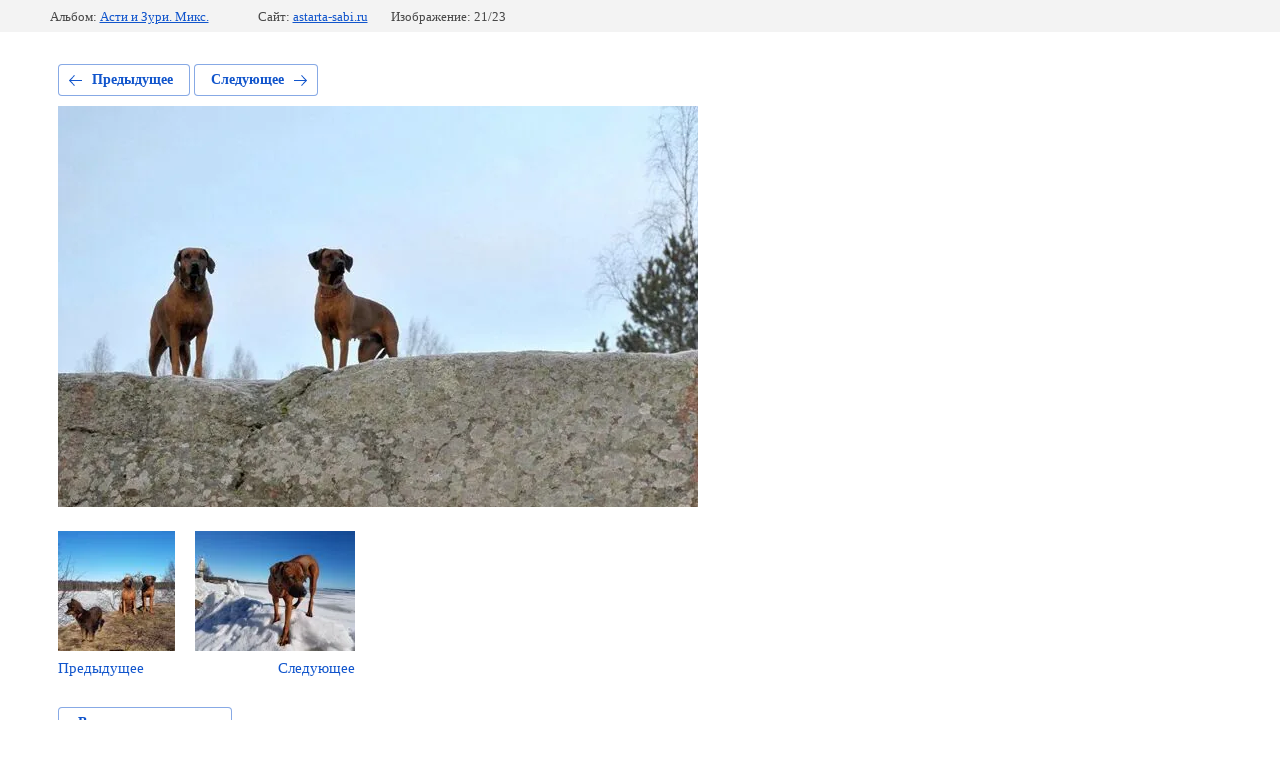

--- FILE ---
content_type: text/html; charset=utf-8
request_url: https://astarta-sabi.ru/foto/photo/575094215
body_size: 2138
content:
			
	
	
	




	






	<!doctype html>
	<html lang="ru">
	<head>
		<meta charset="UTF-8">
		<meta name="robots" content="all"/>
		<title>Асти и Зури</title>
		<meta http-equiv="Content-Type" content="text/html; charset=UTF-8" />
		<meta name="description" content="Асти и Зури" />
		<meta name="keywords" content="Асти и Зури" />
		<meta name="viewport" content="width=device-width, initial-scale=1.0, maximum-scale=1.0, user-scalable=no">
		
            <!-- 46b9544ffa2e5e73c3c971fe2ede35a5 -->
            <script src='/shared/s3/js/lang/ru.js'></script>
            <script src='/shared/s3/js/common.min.js'></script>
        <link rel='stylesheet' type='text/css' href='/shared/s3/css/calendar.css' /><link rel='stylesheet' type='text/css' href='/shared/highslide-4.1.13/highslide.min.css'/>
<script type='text/javascript' src='/shared/highslide-4.1.13/highslide-full.packed.js'></script>
<script type='text/javascript'>
hs.graphicsDir = '/shared/highslide-4.1.13/graphics/';
hs.outlineType = null;
hs.showCredits = false;
hs.lang={cssDirection:'ltr',loadingText:'Загрузка...',loadingTitle:'Кликните чтобы отменить',focusTitle:'Нажмите чтобы перенести вперёд',fullExpandTitle:'Увеличить',fullExpandText:'Полноэкранный',previousText:'Предыдущий',previousTitle:'Назад (стрелка влево)',nextText:'Далее',nextTitle:'Далее (стрелка вправо)',moveTitle:'Передвинуть',moveText:'Передвинуть',closeText:'Закрыть',closeTitle:'Закрыть (Esc)',resizeTitle:'Восстановить размер',playText:'Слайд-шоу',playTitle:'Слайд-шоу (пробел)',pauseText:'Пауза',pauseTitle:'Приостановить слайд-шоу (пробел)',number:'Изображение %1/%2',restoreTitle:'Нажмите чтобы посмотреть картинку, используйте мышь для перетаскивания. Используйте клавиши вперёд и назад'};</script>
<link rel="icon" href="/favicon.svg" type="image/svg+xml">

<!--s3_require-->
<link rel="stylesheet" href="/g/basestyle/1.0.1/gallery2/gallery2.css" type="text/css"/>
<link rel="stylesheet" href="/g/basestyle/1.0.1/gallery2/gallery2.blue.css" type="text/css"/>
<script type="text/javascript" src="/g/basestyle/1.0.1/gallery2/gallery2.js" async></script>
<!--/s3_require-->

	</head>
	<body>
		<div class="g-page g-page-gallery2 g-page-gallery2--photo">

		
		
			<div class="g-panel g-panel--fill g-panel--no-rounded g-panel--fixed-top">
	<div class="g-gallery2-info ">
					<div class="g-gallery2-info__item">
				<div class="g-gallery2-info__item-label">Альбом:</div>
				<a href="/foto/album/asti-i-zuri-miks" class="g-gallery2-info__item-value">Асти и Зури. Микс.</a>
			</div>
				<div class="g-gallery2-info__item">
			<div class="g-gallery2-info__item-label">Сайт:</div>
			<a href="//astarta-sabi.ru" class="g-gallery2-info__item-value">astarta-sabi.ru</a>

			<div class="g-gallery2-info__item-label">Изображение: 21/23</div>
		</div>
	</div>
</div>
			<h1></h1>
			
										
										
			
			
			<a href="/foto/photo/575094015" class="g-button g-button--invert g-button--arr-left">Предыдущее</a>
			<a href="/foto/photo/575094415" class="g-button g-button--invert g-button--arr-right">Следующее</a>

			
			<div class="g-gallery2-preview ">
	<img src="/thumb/2/4UB8nFba0SiVs8Ha_xt5EA/640r480/d/mwslfmcbfqo.jpg">
</div>

			
			<a href="/foto/photo/575094015" class="g-gallery2-thumb g-gallery2-thumb--prev">
	<span class="g-gallery2-thumb__image"><img src="/thumb/2/1CMJiFCco8Q5D8ksNlwXpA/160r120/d/mike7fxf680.jpg"></span>
	<span class="g-link g-link--arr-left">Предыдущее</span>
</a>
			
			<a href="/foto/photo/575094415" class="g-gallery2-thumb g-gallery2-thumb--next">
	<span class="g-gallery2-thumb__image"><img src="/thumb/2/0U4G0pmtb6aWVbKmOx2xXw/160r120/d/nzqdxuxutog.jpg"></span>
	<span class="g-link g-link--arr-right">Следующее</span>
</a>
			
			<div class="g-line"><a href="/foto/album/asti-i-zuri-miks" class="g-button g-button--invert">Вернуться в галерею</a></div>

		
			</div>

	
<!-- assets.bottom -->
<!-- </noscript></script></style> -->
<script src="/my/s3/js/site.min.js?1768978399" ></script>
<script src="/my/s3/js/site/defender.min.js?1768978399" ></script>
<script >/*<![CDATA[*/
var megacounter_key="7afd6afdc4d110779af5ea62f3eb23e0";
(function(d){
    var s = d.createElement("script");
    s.src = "//counter.megagroup.ru/loader.js?"+new Date().getTime();
    s.async = true;
    d.getElementsByTagName("head")[0].appendChild(s);
})(document);
/*]]>*/</script>
<script >/*<![CDATA[*/
$ite.start({"sid":1380384,"vid":1386742,"aid":1638101,"stid":1,"cp":21,"active":true,"domain":"astarta-sabi.ru","lang":"ru","trusted":false,"debug":false,"captcha":3,"onetap":[{"provider":"vkontakte","provider_id":"51964245","code_verifier":"jjOmDkMGZNT1MjYzMNhhZYWwZZMTNDOZjG4NINZ43IY"}]});
/*]]>*/</script>
<!-- /assets.bottom -->
</body>
	</html>


--- FILE ---
content_type: text/javascript
request_url: https://counter.megagroup.ru/7afd6afdc4d110779af5ea62f3eb23e0.js?r=&s=1280*720*24&u=https%3A%2F%2Fastarta-sabi.ru%2Ffoto%2Fphoto%2F575094215&t=%D0%90%D1%81%D1%82%D0%B8%20%D0%B8%20%D0%97%D1%83%D1%80%D0%B8&fv=0,0&en=1&rld=0&fr=0&callback=_sntnl1769098481223&1769098481223
body_size: 87
content:
//:1
_sntnl1769098481223({date:"Thu, 22 Jan 2026 16:14:41 GMT", res:"1"})